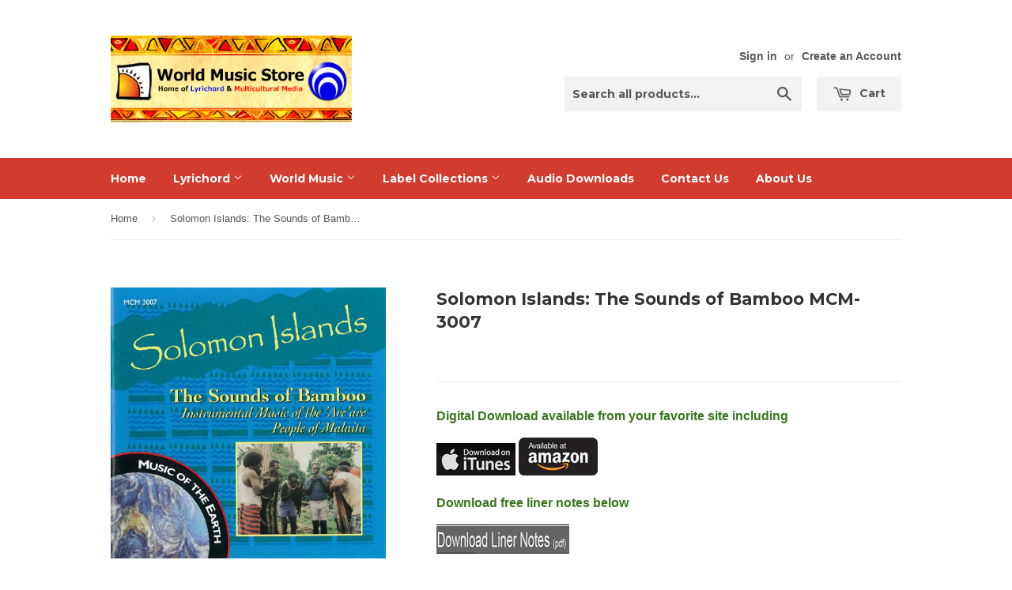

--- FILE ---
content_type: text/html; charset=utf-8
request_url: https://www.lyrichord.com/products/mcm-3007
body_size: 16739
content:
<!doctype html>
<!--[if lt IE 7]><html class="no-js lt-ie9 lt-ie8 lt-ie7" lang="en"> <![endif]-->
<!--[if IE 7]><html class="no-js lt-ie9 lt-ie8" lang="en"> <![endif]-->
<!--[if IE 8]><html class="no-js lt-ie9" lang="en"> <![endif]-->
<!--[if IE 9 ]><html class="ie9 no-js"> <![endif]-->
<!--[if (gt IE 9)|!(IE)]><!--> <html class="no-touch no-js"> <!--<![endif]-->
<head>

  <!-- Basic page needs ================================================== -->
  <meta charset="utf-8">
  <meta http-equiv="X-UA-Compatible" content="IE=edge,chrome=1">

  

  <!-- Title and description ================================================== -->
  

<meta name="author" content="World Music Store">
<meta property="og:url" content="https://www.worldmusicstore.com/products/mcm-3007">
<meta property="og:site_name" content="World Music Store">


<title>
Solomon Islands: The Sounds of Bamboo MCM-3007 &ndash; World Music Store
</title>
<meta name="description" content="Digital Download available from your favorite site including    Download free liner notes below From the island of Malaita, in the eastern part of the Solomon Islands, the &#39;Are&#39; people present a core of their musical arts through 37 performances from panpipe ensembles, solo and duet stamping tubes, wooden slit drum ens" />
  <meta property="og:type" content="product">
  <meta property="og:title" content="Solomon Islands: The Sounds of Bamboo MCM-3007">
  
  <meta property="og:image" content="http://www.lyrichord.com/cdn/shop/products/MCM-3007_grande.jpg?v=1535495871">
  <meta property="og:image:secure_url" content="https://www.lyrichord.com/cdn/shop/products/MCM-3007_grande.jpg?v=1535495871">
  
  <meta property="og:price:amount" content="14.99">
  <meta property="og:price:currency" content="USD">


  <meta property="og:description" content="Digital Download available from your favorite site including    Download free liner notes below From the island of Malaita, in the eastern part of the Solomon Islands, the &#39;Are&#39; people present a core of their musical arts through 37 performances from panpipe ensembles, solo and duet stamping tubes, wooden slit drum ens">





 



  <meta name="twitter:card" content="product">
  <meta name="twitter:title" content="Solomon Islands: The Sounds of Bamboo MCM-3007">
  <meta name="twitter:description" content="Digital Download available from your favorite site including


  
Download free liner notes below



From the island of Malaita, in the eastern part of the Solomon Islands, the &#39;Are&#39; people present a core of their musical arts through 37 performances from panpipe ensembles, solo and duet stamping tubes, wooden slit drum ensembles, and six vocal compositions. This recording was made as part of the MABO Project, dedicated to documenting the traditional arts, music, and oral cultures of each region within the islands. 37 tracks. 70 minutes. Fieldwork by the MABO Project.
**** - j.poet, Pulse!
Listen to Samples
Music to Raise the House
The Frogs of Darana
Sound of the River Piece
Tree Roots Piece
Lullaby">
  <meta name="twitter:image" content="https://www.lyrichord.com/cdn/shop/products/MCM-3007_medium.jpg?v=1535495871">
  <meta name="twitter:image:width" content="240">
  <meta name="twitter:image:height" content="240">
  <meta name="twitter:label1" content="Price">
  <meta name="twitter:data1" content="$14.99 USD">
  
  <meta name="twitter:label2" content="Brand">
  <meta name="twitter:data2" content="Multicultural Media">
  



<!--Search Engine Verification-->
<meta name="bing_code"/>
<meta name="google_code"/>
<!--Search Engine Verification Ends-->

<!--JSON-LD data generated by SEO Doctor-->






<script type="application/ld+json">
    {
        "@context": "http://schema.org/",
        "@type": "Product",
        "url": "https://www.worldmusicstore.com/products/mcm-3007",
        "name": "Solomon Islands: The Sounds of Bamboo MCM-3007",
        "image": "//www.lyrichord.com/cdn/shop/products/MCM-3007.jpg?v=1535495871",
        "description": "<p><a href="https://itunes.apple.com/us/album/solomon-islands-sounds-bamboo/id79156487" target="_blank" title="Download this title from iTunes now!" rel="noopener noreferrer"></a><span style="color: #38761d;"><strong>Digital Download available from your favorite site including</strong></span></p>
<div>
<div>
<p><a href="https://itunes.apple.com/album/id49312343" target="_blank" title="Download this title from iTunes" rel="noopener noreferrer"></a><a href="https://itunes.apple.com/us/album/solomon-islands-sounds-bamboo/id79156487" target="_blank" title="Download this title from iTunes" rel="noopener noreferrer"><img alt="" src="https://cdn.shopify.com/s/files/1/0252/7921/files/itunes-logo_small.png?537423591910324445"></a> <a href="https://www.amazon.com/Solomon-Islands-Sound-Bamboo/dp/B000S52SR0/" target="_blank" title="Download from Amazon.com" rel="noopener noreferrer"><img alt="" src="https://cdn.shopify.com/s/files/1/0252/7921/files/amazon-logo_black_small.png?18007875226966129530"></a> </p>
<p><span style="color: #38761d;"><strong>Download free liner notes below</strong></span></p>
<p><a href="http://www.tronsvt.com/mcm/pdfs/MCM3007-SolomonIslands.pdf" target="_blank" title="Download liner notes for MCM-3007 Solomon Islands" rel="noopener noreferrer"><img src="https://cdn.shopify.com/s/files/1/0252/7921/files/download.liner.notes_large.jpg?5879311470850152467"></a></p>
</div>
</div>
<p>From the island of Malaita, in the eastern part of the Solomon Islands, the 'Are' people present a core of their musical arts through 37 performances from panpipe ensembles, solo and duet stamping tubes, wooden slit drum ensembles, and six vocal compositions. This recording was made as part of the MABO Project, dedicated to documenting the traditional arts, music, and oral cultures of each region within the islands. 37 tracks. 70 minutes. Fieldwork by the MABO Project.</p>
<p>**** - j.poet, Pulse!</p>
<p>Listen to Samples</p>
<p><a href="http://www.tronsvt.com/mcm/sounds/3007/3007-01.mp3" target="_blank" rel="noopener noreferrer">Music to Raise the House</a></p>
<p><a href="http://www.tronsvt.com/mcm/sounds/3007/3007-09.mp3" target="_blank" rel="noopener noreferrer">The Frogs of Darana</a></p>
<p><a href="http://www.tronsvt.com/mcm/sounds/3007/3007-19.mp3" target="_blank" rel="noopener noreferrer">Sound of the River Piece</a></p>
<p><a href="http://www.tronsvt.com/mcm/sounds/3007/3007-24.mp3" target="_blank" rel="noopener noreferrer">Tree Roots Piece</a></p>
<p><a href="http://www.tronsvt.com/mcm/sounds/3007/3007-36.mp3" target="_blank" rel="noopener noreferrer">Lullaby</a></p>",
        
        "brand": {
            "name": "Multicultural Media"
        },
        "offers": [
            {
                "@type": "Offer",
                "priceCurrency": "USD",
                "price": "14.99",
                "availability": "http://schema.org/InStock",
                "sku": "MCM-3007",
                
                "url": "https://www.worldmusicstore.com/products/mcm-3007?variant=26993176967",
                "seller": {
                "@type": "Organization",
                "name": "World Music Store"
                }
            } 
        ]
    }
</script>

										<title>
  Solomon Islands: The Sounds of Bamboo MCM-3007 &ndash; World Music Store
  </title>

  
  <meta name="description" content="Digital Download available from your favorite site including    Download free liner notes below From the island of Malaita, in the eastern part of the Solomon Islands, the &#39;Are&#39; people present a core of their musical arts through 37 performances from panpipe ensembles, solo and duet stamping tubes, wooden slit drum ens">
  

  <!-- Product meta ================================================== -->
  
  <meta property="og:type" content="product">
  <meta property="og:title" content="Solomon Islands: The Sounds of Bamboo MCM-3007">
  <meta property="og:url" content="https://www.worldmusicstore.com/products/mcm-3007">
  
  <meta property="og:image" content="http://www.lyrichord.com/cdn/shop/products/MCM-3007_grande.jpg?v=1535495871">
  <meta property="og:image:secure_url" content="https://www.lyrichord.com/cdn/shop/products/MCM-3007_grande.jpg?v=1535495871">
  
  <meta property="og:price:amount" content="14.99">
  <meta property="og:price:currency" content="USD">


  <meta property="og:description" content="Digital Download available from your favorite site including    Download free liner notes below From the island of Malaita, in the eastern part of the Solomon Islands, the &#39;Are&#39; people present a core of their musical arts through 37 performances from panpipe ensembles, solo and duet stamping tubes, wooden slit drum ens">

  <meta property="og:site_name" content="World Music Store">

  


<meta name="twitter:card" content="summary">



  <meta name="twitter:card" content="product">
  <meta name="twitter:title" content="Solomon Islands: The Sounds of Bamboo MCM-3007">
  <meta name="twitter:description" content="Digital Download available from your favorite site including


  
Download free liner notes below



From the island of Malaita, in the eastern part of the Solomon Islands, the &#39;Are&#39; people present a core of their musical arts through 37 performances from panpipe ensembles, solo and duet stamping tubes, wooden slit drum ensembles, and six vocal compositions. This recording was made as part of the MABO Project, dedicated to documenting the traditional arts, music, and oral cultures of each region within the islands. 37 tracks. 70 minutes. Fieldwork by the MABO Project.
**** - j.poet, Pulse!
Listen to Samples
Music to Raise the House
The Frogs of Darana
Sound of the River Piece
Tree Roots Piece
Lullaby">
  <meta name="twitter:image" content="https://www.lyrichord.com/cdn/shop/products/MCM-3007_medium.jpg?v=1535495871">
  <meta name="twitter:image:width" content="240">
  <meta name="twitter:image:height" content="240">



  <!-- Helpers ================================================== -->
  <link rel="canonical" href="https://www.worldmusicstore.com/products/mcm-3007">
  <meta name="viewport" content="width=device-width,initial-scale=1">

  
  <!-- Ajaxify Cart Plugin ================================================== -->
  <link href="//www.lyrichord.com/cdn/shop/t/31/assets/ajaxify.scss.css?v=140649924464081616531459369227" rel="stylesheet" type="text/css" media="all" />
  

  <!-- CSS ================================================== -->
  <link href="//www.lyrichord.com/cdn/shop/t/31/assets/timber.scss.css?v=70995768265952930111674755854" rel="stylesheet" type="text/css" media="all" />
  

  
    
    
    <link href="//fonts.googleapis.com/css?family=Montserrat:700" rel="stylesheet" type="text/css" media="all" />
  


  



  <!-- Header hook for plugins ================================================== -->
  <script>window.performance && window.performance.mark && window.performance.mark('shopify.content_for_header.start');</script><meta id="shopify-digital-wallet" name="shopify-digital-wallet" content="/2527921/digital_wallets/dialog">
<meta name="shopify-checkout-api-token" content="808953e52a623fc28261d3d3ee22038c">
<meta id="in-context-paypal-metadata" data-shop-id="2527921" data-venmo-supported="false" data-environment="production" data-locale="en_US" data-paypal-v4="true" data-currency="USD">
<link rel="alternate" type="application/json+oembed" href="https://www.worldmusicstore.com/products/mcm-3007.oembed">
<script async="async" src="/checkouts/internal/preloads.js?locale=en-US"></script>
<link rel="preconnect" href="https://shop.app" crossorigin="anonymous">
<script async="async" src="https://shop.app/checkouts/internal/preloads.js?locale=en-US&shop_id=2527921" crossorigin="anonymous"></script>
<script id="shopify-features" type="application/json">{"accessToken":"808953e52a623fc28261d3d3ee22038c","betas":["rich-media-storefront-analytics"],"domain":"www.lyrichord.com","predictiveSearch":true,"shopId":2527921,"locale":"en"}</script>
<script>var Shopify = Shopify || {};
Shopify.shop = "multicultural-media.myshopify.com";
Shopify.locale = "en";
Shopify.currency = {"active":"USD","rate":"1.0"};
Shopify.country = "US";
Shopify.theme = {"name":"Supply - update","id":109842375,"schema_name":null,"schema_version":null,"theme_store_id":null,"role":"main"};
Shopify.theme.handle = "null";
Shopify.theme.style = {"id":null,"handle":null};
Shopify.cdnHost = "www.lyrichord.com/cdn";
Shopify.routes = Shopify.routes || {};
Shopify.routes.root = "/";</script>
<script type="module">!function(o){(o.Shopify=o.Shopify||{}).modules=!0}(window);</script>
<script>!function(o){function n(){var o=[];function n(){o.push(Array.prototype.slice.apply(arguments))}return n.q=o,n}var t=o.Shopify=o.Shopify||{};t.loadFeatures=n(),t.autoloadFeatures=n()}(window);</script>
<script>
  window.ShopifyPay = window.ShopifyPay || {};
  window.ShopifyPay.apiHost = "shop.app\/pay";
  window.ShopifyPay.redirectState = null;
</script>
<script id="shop-js-analytics" type="application/json">{"pageType":"product"}</script>
<script defer="defer" async type="module" src="//www.lyrichord.com/cdn/shopifycloud/shop-js/modules/v2/client.init-shop-cart-sync_BN7fPSNr.en.esm.js"></script>
<script defer="defer" async type="module" src="//www.lyrichord.com/cdn/shopifycloud/shop-js/modules/v2/chunk.common_Cbph3Kss.esm.js"></script>
<script defer="defer" async type="module" src="//www.lyrichord.com/cdn/shopifycloud/shop-js/modules/v2/chunk.modal_DKumMAJ1.esm.js"></script>
<script type="module">
  await import("//www.lyrichord.com/cdn/shopifycloud/shop-js/modules/v2/client.init-shop-cart-sync_BN7fPSNr.en.esm.js");
await import("//www.lyrichord.com/cdn/shopifycloud/shop-js/modules/v2/chunk.common_Cbph3Kss.esm.js");
await import("//www.lyrichord.com/cdn/shopifycloud/shop-js/modules/v2/chunk.modal_DKumMAJ1.esm.js");

  window.Shopify.SignInWithShop?.initShopCartSync?.({"fedCMEnabled":true,"windoidEnabled":true});

</script>
<script>
  window.Shopify = window.Shopify || {};
  if (!window.Shopify.featureAssets) window.Shopify.featureAssets = {};
  window.Shopify.featureAssets['shop-js'] = {"shop-cart-sync":["modules/v2/client.shop-cart-sync_CJVUk8Jm.en.esm.js","modules/v2/chunk.common_Cbph3Kss.esm.js","modules/v2/chunk.modal_DKumMAJ1.esm.js"],"init-fed-cm":["modules/v2/client.init-fed-cm_7Fvt41F4.en.esm.js","modules/v2/chunk.common_Cbph3Kss.esm.js","modules/v2/chunk.modal_DKumMAJ1.esm.js"],"init-shop-email-lookup-coordinator":["modules/v2/client.init-shop-email-lookup-coordinator_Cc088_bR.en.esm.js","modules/v2/chunk.common_Cbph3Kss.esm.js","modules/v2/chunk.modal_DKumMAJ1.esm.js"],"init-windoid":["modules/v2/client.init-windoid_hPopwJRj.en.esm.js","modules/v2/chunk.common_Cbph3Kss.esm.js","modules/v2/chunk.modal_DKumMAJ1.esm.js"],"shop-button":["modules/v2/client.shop-button_B0jaPSNF.en.esm.js","modules/v2/chunk.common_Cbph3Kss.esm.js","modules/v2/chunk.modal_DKumMAJ1.esm.js"],"shop-cash-offers":["modules/v2/client.shop-cash-offers_DPIskqss.en.esm.js","modules/v2/chunk.common_Cbph3Kss.esm.js","modules/v2/chunk.modal_DKumMAJ1.esm.js"],"shop-toast-manager":["modules/v2/client.shop-toast-manager_CK7RT69O.en.esm.js","modules/v2/chunk.common_Cbph3Kss.esm.js","modules/v2/chunk.modal_DKumMAJ1.esm.js"],"init-shop-cart-sync":["modules/v2/client.init-shop-cart-sync_BN7fPSNr.en.esm.js","modules/v2/chunk.common_Cbph3Kss.esm.js","modules/v2/chunk.modal_DKumMAJ1.esm.js"],"init-customer-accounts-sign-up":["modules/v2/client.init-customer-accounts-sign-up_CfPf4CXf.en.esm.js","modules/v2/client.shop-login-button_DeIztwXF.en.esm.js","modules/v2/chunk.common_Cbph3Kss.esm.js","modules/v2/chunk.modal_DKumMAJ1.esm.js"],"pay-button":["modules/v2/client.pay-button_CgIwFSYN.en.esm.js","modules/v2/chunk.common_Cbph3Kss.esm.js","modules/v2/chunk.modal_DKumMAJ1.esm.js"],"init-customer-accounts":["modules/v2/client.init-customer-accounts_DQ3x16JI.en.esm.js","modules/v2/client.shop-login-button_DeIztwXF.en.esm.js","modules/v2/chunk.common_Cbph3Kss.esm.js","modules/v2/chunk.modal_DKumMAJ1.esm.js"],"avatar":["modules/v2/client.avatar_BTnouDA3.en.esm.js"],"init-shop-for-new-customer-accounts":["modules/v2/client.init-shop-for-new-customer-accounts_CsZy_esa.en.esm.js","modules/v2/client.shop-login-button_DeIztwXF.en.esm.js","modules/v2/chunk.common_Cbph3Kss.esm.js","modules/v2/chunk.modal_DKumMAJ1.esm.js"],"shop-follow-button":["modules/v2/client.shop-follow-button_BRMJjgGd.en.esm.js","modules/v2/chunk.common_Cbph3Kss.esm.js","modules/v2/chunk.modal_DKumMAJ1.esm.js"],"checkout-modal":["modules/v2/client.checkout-modal_B9Drz_yf.en.esm.js","modules/v2/chunk.common_Cbph3Kss.esm.js","modules/v2/chunk.modal_DKumMAJ1.esm.js"],"shop-login-button":["modules/v2/client.shop-login-button_DeIztwXF.en.esm.js","modules/v2/chunk.common_Cbph3Kss.esm.js","modules/v2/chunk.modal_DKumMAJ1.esm.js"],"lead-capture":["modules/v2/client.lead-capture_DXYzFM3R.en.esm.js","modules/v2/chunk.common_Cbph3Kss.esm.js","modules/v2/chunk.modal_DKumMAJ1.esm.js"],"shop-login":["modules/v2/client.shop-login_CA5pJqmO.en.esm.js","modules/v2/chunk.common_Cbph3Kss.esm.js","modules/v2/chunk.modal_DKumMAJ1.esm.js"],"payment-terms":["modules/v2/client.payment-terms_BxzfvcZJ.en.esm.js","modules/v2/chunk.common_Cbph3Kss.esm.js","modules/v2/chunk.modal_DKumMAJ1.esm.js"]};
</script>
<script id="__st">var __st={"a":2527921,"offset":-18000,"reqid":"b5973f25-b38d-4cc8-a940-c89888841906-1769903899","pageurl":"www.lyrichord.com\/products\/mcm-3007","u":"e70625f9fbaa","p":"product","rtyp":"product","rid":1530331777};</script>
<script>window.ShopifyPaypalV4VisibilityTracking = true;</script>
<script id="captcha-bootstrap">!function(){'use strict';const t='contact',e='account',n='new_comment',o=[[t,t],['blogs',n],['comments',n],[t,'customer']],c=[[e,'customer_login'],[e,'guest_login'],[e,'recover_customer_password'],[e,'create_customer']],r=t=>t.map((([t,e])=>`form[action*='/${t}']:not([data-nocaptcha='true']) input[name='form_type'][value='${e}']`)).join(','),a=t=>()=>t?[...document.querySelectorAll(t)].map((t=>t.form)):[];function s(){const t=[...o],e=r(t);return a(e)}const i='password',u='form_key',d=['recaptcha-v3-token','g-recaptcha-response','h-captcha-response',i],f=()=>{try{return window.sessionStorage}catch{return}},m='__shopify_v',_=t=>t.elements[u];function p(t,e,n=!1){try{const o=window.sessionStorage,c=JSON.parse(o.getItem(e)),{data:r}=function(t){const{data:e,action:n}=t;return t[m]||n?{data:e,action:n}:{data:t,action:n}}(c);for(const[e,n]of Object.entries(r))t.elements[e]&&(t.elements[e].value=n);n&&o.removeItem(e)}catch(o){console.error('form repopulation failed',{error:o})}}const l='form_type',E='cptcha';function T(t){t.dataset[E]=!0}const w=window,h=w.document,L='Shopify',v='ce_forms',y='captcha';let A=!1;((t,e)=>{const n=(g='f06e6c50-85a8-45c8-87d0-21a2b65856fe',I='https://cdn.shopify.com/shopifycloud/storefront-forms-hcaptcha/ce_storefront_forms_captcha_hcaptcha.v1.5.2.iife.js',D={infoText:'Protected by hCaptcha',privacyText:'Privacy',termsText:'Terms'},(t,e,n)=>{const o=w[L][v],c=o.bindForm;if(c)return c(t,g,e,D).then(n);var r;o.q.push([[t,g,e,D],n]),r=I,A||(h.body.append(Object.assign(h.createElement('script'),{id:'captcha-provider',async:!0,src:r})),A=!0)});var g,I,D;w[L]=w[L]||{},w[L][v]=w[L][v]||{},w[L][v].q=[],w[L][y]=w[L][y]||{},w[L][y].protect=function(t,e){n(t,void 0,e),T(t)},Object.freeze(w[L][y]),function(t,e,n,w,h,L){const[v,y,A,g]=function(t,e,n){const i=e?o:[],u=t?c:[],d=[...i,...u],f=r(d),m=r(i),_=r(d.filter((([t,e])=>n.includes(e))));return[a(f),a(m),a(_),s()]}(w,h,L),I=t=>{const e=t.target;return e instanceof HTMLFormElement?e:e&&e.form},D=t=>v().includes(t);t.addEventListener('submit',(t=>{const e=I(t);if(!e)return;const n=D(e)&&!e.dataset.hcaptchaBound&&!e.dataset.recaptchaBound,o=_(e),c=g().includes(e)&&(!o||!o.value);(n||c)&&t.preventDefault(),c&&!n&&(function(t){try{if(!f())return;!function(t){const e=f();if(!e)return;const n=_(t);if(!n)return;const o=n.value;o&&e.removeItem(o)}(t);const e=Array.from(Array(32),(()=>Math.random().toString(36)[2])).join('');!function(t,e){_(t)||t.append(Object.assign(document.createElement('input'),{type:'hidden',name:u})),t.elements[u].value=e}(t,e),function(t,e){const n=f();if(!n)return;const o=[...t.querySelectorAll(`input[type='${i}']`)].map((({name:t})=>t)),c=[...d,...o],r={};for(const[a,s]of new FormData(t).entries())c.includes(a)||(r[a]=s);n.setItem(e,JSON.stringify({[m]:1,action:t.action,data:r}))}(t,e)}catch(e){console.error('failed to persist form',e)}}(e),e.submit())}));const S=(t,e)=>{t&&!t.dataset[E]&&(n(t,e.some((e=>e===t))),T(t))};for(const o of['focusin','change'])t.addEventListener(o,(t=>{const e=I(t);D(e)&&S(e,y())}));const B=e.get('form_key'),M=e.get(l),P=B&&M;t.addEventListener('DOMContentLoaded',(()=>{const t=y();if(P)for(const e of t)e.elements[l].value===M&&p(e,B);[...new Set([...A(),...v().filter((t=>'true'===t.dataset.shopifyCaptcha))])].forEach((e=>S(e,t)))}))}(h,new URLSearchParams(w.location.search),n,t,e,['guest_login'])})(!0,!0)}();</script>
<script integrity="sha256-4kQ18oKyAcykRKYeNunJcIwy7WH5gtpwJnB7kiuLZ1E=" data-source-attribution="shopify.loadfeatures" defer="defer" src="//www.lyrichord.com/cdn/shopifycloud/storefront/assets/storefront/load_feature-a0a9edcb.js" crossorigin="anonymous"></script>
<script crossorigin="anonymous" defer="defer" src="//www.lyrichord.com/cdn/shopifycloud/storefront/assets/shopify_pay/storefront-65b4c6d7.js?v=20250812"></script>
<script data-source-attribution="shopify.dynamic_checkout.dynamic.init">var Shopify=Shopify||{};Shopify.PaymentButton=Shopify.PaymentButton||{isStorefrontPortableWallets:!0,init:function(){window.Shopify.PaymentButton.init=function(){};var t=document.createElement("script");t.src="https://www.lyrichord.com/cdn/shopifycloud/portable-wallets/latest/portable-wallets.en.js",t.type="module",document.head.appendChild(t)}};
</script>
<script data-source-attribution="shopify.dynamic_checkout.buyer_consent">
  function portableWalletsHideBuyerConsent(e){var t=document.getElementById("shopify-buyer-consent"),n=document.getElementById("shopify-subscription-policy-button");t&&n&&(t.classList.add("hidden"),t.setAttribute("aria-hidden","true"),n.removeEventListener("click",e))}function portableWalletsShowBuyerConsent(e){var t=document.getElementById("shopify-buyer-consent"),n=document.getElementById("shopify-subscription-policy-button");t&&n&&(t.classList.remove("hidden"),t.removeAttribute("aria-hidden"),n.addEventListener("click",e))}window.Shopify?.PaymentButton&&(window.Shopify.PaymentButton.hideBuyerConsent=portableWalletsHideBuyerConsent,window.Shopify.PaymentButton.showBuyerConsent=portableWalletsShowBuyerConsent);
</script>
<script data-source-attribution="shopify.dynamic_checkout.cart.bootstrap">document.addEventListener("DOMContentLoaded",(function(){function t(){return document.querySelector("shopify-accelerated-checkout-cart, shopify-accelerated-checkout")}if(t())Shopify.PaymentButton.init();else{new MutationObserver((function(e,n){t()&&(Shopify.PaymentButton.init(),n.disconnect())})).observe(document.body,{childList:!0,subtree:!0})}}));
</script>
<link id="shopify-accelerated-checkout-styles" rel="stylesheet" media="screen" href="https://www.lyrichord.com/cdn/shopifycloud/portable-wallets/latest/accelerated-checkout-backwards-compat.css" crossorigin="anonymous">
<style id="shopify-accelerated-checkout-cart">
        #shopify-buyer-consent {
  margin-top: 1em;
  display: inline-block;
  width: 100%;
}

#shopify-buyer-consent.hidden {
  display: none;
}

#shopify-subscription-policy-button {
  background: none;
  border: none;
  padding: 0;
  text-decoration: underline;
  font-size: inherit;
  cursor: pointer;
}

#shopify-subscription-policy-button::before {
  box-shadow: none;
}

      </style>

<script>window.performance && window.performance.mark && window.performance.mark('shopify.content_for_header.end');</script>

  

<!--[if lt IE 9]>
<script src="//cdnjs.cloudflare.com/ajax/libs/html5shiv/3.7.2/html5shiv.min.js" type="text/javascript"></script>
<script src="//www.lyrichord.com/cdn/shop/t/31/assets/respond.min.js?v=52248677837542619231459369225" type="text/javascript"></script>
<link href="//www.lyrichord.com/cdn/shop/t/31/assets/respond-proxy.html" id="respond-proxy" rel="respond-proxy" />
<link href="//www.worldmusicstore.com/search?q=fa21a64a242dcc45124745ec0a1d9f62" id="respond-redirect" rel="respond-redirect" />
<script src="//www.worldmusicstore.com/search?q=fa21a64a242dcc45124745ec0a1d9f62" type="text/javascript"></script>
<![endif]-->
<!--[if (lte IE 9) ]><script src="//www.lyrichord.com/cdn/shop/t/31/assets/match-media.min.js?v=159635276924582161481459369224" type="text/javascript"></script><![endif]-->


  
  

  <script src="//ajax.googleapis.com/ajax/libs/jquery/1.11.0/jquery.min.js" type="text/javascript"></script>
  <script src="//www.lyrichord.com/cdn/shop/t/31/assets/modernizr.min.js?v=26620055551102246001459369224" type="text/javascript"></script>

<link href="https://monorail-edge.shopifysvc.com" rel="dns-prefetch">
<script>(function(){if ("sendBeacon" in navigator && "performance" in window) {try {var session_token_from_headers = performance.getEntriesByType('navigation')[0].serverTiming.find(x => x.name == '_s').description;} catch {var session_token_from_headers = undefined;}var session_cookie_matches = document.cookie.match(/_shopify_s=([^;]*)/);var session_token_from_cookie = session_cookie_matches && session_cookie_matches.length === 2 ? session_cookie_matches[1] : "";var session_token = session_token_from_headers || session_token_from_cookie || "";function handle_abandonment_event(e) {var entries = performance.getEntries().filter(function(entry) {return /monorail-edge.shopifysvc.com/.test(entry.name);});if (!window.abandonment_tracked && entries.length === 0) {window.abandonment_tracked = true;var currentMs = Date.now();var navigation_start = performance.timing.navigationStart;var payload = {shop_id: 2527921,url: window.location.href,navigation_start,duration: currentMs - navigation_start,session_token,page_type: "product"};window.navigator.sendBeacon("https://monorail-edge.shopifysvc.com/v1/produce", JSON.stringify({schema_id: "online_store_buyer_site_abandonment/1.1",payload: payload,metadata: {event_created_at_ms: currentMs,event_sent_at_ms: currentMs}}));}}window.addEventListener('pagehide', handle_abandonment_event);}}());</script>
<script id="web-pixels-manager-setup">(function e(e,d,r,n,o){if(void 0===o&&(o={}),!Boolean(null===(a=null===(i=window.Shopify)||void 0===i?void 0:i.analytics)||void 0===a?void 0:a.replayQueue)){var i,a;window.Shopify=window.Shopify||{};var t=window.Shopify;t.analytics=t.analytics||{};var s=t.analytics;s.replayQueue=[],s.publish=function(e,d,r){return s.replayQueue.push([e,d,r]),!0};try{self.performance.mark("wpm:start")}catch(e){}var l=function(){var e={modern:/Edge?\/(1{2}[4-9]|1[2-9]\d|[2-9]\d{2}|\d{4,})\.\d+(\.\d+|)|Firefox\/(1{2}[4-9]|1[2-9]\d|[2-9]\d{2}|\d{4,})\.\d+(\.\d+|)|Chrom(ium|e)\/(9{2}|\d{3,})\.\d+(\.\d+|)|(Maci|X1{2}).+ Version\/(15\.\d+|(1[6-9]|[2-9]\d|\d{3,})\.\d+)([,.]\d+|)( \(\w+\)|)( Mobile\/\w+|) Safari\/|Chrome.+OPR\/(9{2}|\d{3,})\.\d+\.\d+|(CPU[ +]OS|iPhone[ +]OS|CPU[ +]iPhone|CPU IPhone OS|CPU iPad OS)[ +]+(15[._]\d+|(1[6-9]|[2-9]\d|\d{3,})[._]\d+)([._]\d+|)|Android:?[ /-](13[3-9]|1[4-9]\d|[2-9]\d{2}|\d{4,})(\.\d+|)(\.\d+|)|Android.+Firefox\/(13[5-9]|1[4-9]\d|[2-9]\d{2}|\d{4,})\.\d+(\.\d+|)|Android.+Chrom(ium|e)\/(13[3-9]|1[4-9]\d|[2-9]\d{2}|\d{4,})\.\d+(\.\d+|)|SamsungBrowser\/([2-9]\d|\d{3,})\.\d+/,legacy:/Edge?\/(1[6-9]|[2-9]\d|\d{3,})\.\d+(\.\d+|)|Firefox\/(5[4-9]|[6-9]\d|\d{3,})\.\d+(\.\d+|)|Chrom(ium|e)\/(5[1-9]|[6-9]\d|\d{3,})\.\d+(\.\d+|)([\d.]+$|.*Safari\/(?![\d.]+ Edge\/[\d.]+$))|(Maci|X1{2}).+ Version\/(10\.\d+|(1[1-9]|[2-9]\d|\d{3,})\.\d+)([,.]\d+|)( \(\w+\)|)( Mobile\/\w+|) Safari\/|Chrome.+OPR\/(3[89]|[4-9]\d|\d{3,})\.\d+\.\d+|(CPU[ +]OS|iPhone[ +]OS|CPU[ +]iPhone|CPU IPhone OS|CPU iPad OS)[ +]+(10[._]\d+|(1[1-9]|[2-9]\d|\d{3,})[._]\d+)([._]\d+|)|Android:?[ /-](13[3-9]|1[4-9]\d|[2-9]\d{2}|\d{4,})(\.\d+|)(\.\d+|)|Mobile Safari.+OPR\/([89]\d|\d{3,})\.\d+\.\d+|Android.+Firefox\/(13[5-9]|1[4-9]\d|[2-9]\d{2}|\d{4,})\.\d+(\.\d+|)|Android.+Chrom(ium|e)\/(13[3-9]|1[4-9]\d|[2-9]\d{2}|\d{4,})\.\d+(\.\d+|)|Android.+(UC? ?Browser|UCWEB|U3)[ /]?(15\.([5-9]|\d{2,})|(1[6-9]|[2-9]\d|\d{3,})\.\d+)\.\d+|SamsungBrowser\/(5\.\d+|([6-9]|\d{2,})\.\d+)|Android.+MQ{2}Browser\/(14(\.(9|\d{2,})|)|(1[5-9]|[2-9]\d|\d{3,})(\.\d+|))(\.\d+|)|K[Aa][Ii]OS\/(3\.\d+|([4-9]|\d{2,})\.\d+)(\.\d+|)/},d=e.modern,r=e.legacy,n=navigator.userAgent;return n.match(d)?"modern":n.match(r)?"legacy":"unknown"}(),u="modern"===l?"modern":"legacy",c=(null!=n?n:{modern:"",legacy:""})[u],f=function(e){return[e.baseUrl,"/wpm","/b",e.hashVersion,"modern"===e.buildTarget?"m":"l",".js"].join("")}({baseUrl:d,hashVersion:r,buildTarget:u}),m=function(e){var d=e.version,r=e.bundleTarget,n=e.surface,o=e.pageUrl,i=e.monorailEndpoint;return{emit:function(e){var a=e.status,t=e.errorMsg,s=(new Date).getTime(),l=JSON.stringify({metadata:{event_sent_at_ms:s},events:[{schema_id:"web_pixels_manager_load/3.1",payload:{version:d,bundle_target:r,page_url:o,status:a,surface:n,error_msg:t},metadata:{event_created_at_ms:s}}]});if(!i)return console&&console.warn&&console.warn("[Web Pixels Manager] No Monorail endpoint provided, skipping logging."),!1;try{return self.navigator.sendBeacon.bind(self.navigator)(i,l)}catch(e){}var u=new XMLHttpRequest;try{return u.open("POST",i,!0),u.setRequestHeader("Content-Type","text/plain"),u.send(l),!0}catch(e){return console&&console.warn&&console.warn("[Web Pixels Manager] Got an unhandled error while logging to Monorail."),!1}}}}({version:r,bundleTarget:l,surface:e.surface,pageUrl:self.location.href,monorailEndpoint:e.monorailEndpoint});try{o.browserTarget=l,function(e){var d=e.src,r=e.async,n=void 0===r||r,o=e.onload,i=e.onerror,a=e.sri,t=e.scriptDataAttributes,s=void 0===t?{}:t,l=document.createElement("script"),u=document.querySelector("head"),c=document.querySelector("body");if(l.async=n,l.src=d,a&&(l.integrity=a,l.crossOrigin="anonymous"),s)for(var f in s)if(Object.prototype.hasOwnProperty.call(s,f))try{l.dataset[f]=s[f]}catch(e){}if(o&&l.addEventListener("load",o),i&&l.addEventListener("error",i),u)u.appendChild(l);else{if(!c)throw new Error("Did not find a head or body element to append the script");c.appendChild(l)}}({src:f,async:!0,onload:function(){if(!function(){var e,d;return Boolean(null===(d=null===(e=window.Shopify)||void 0===e?void 0:e.analytics)||void 0===d?void 0:d.initialized)}()){var d=window.webPixelsManager.init(e)||void 0;if(d){var r=window.Shopify.analytics;r.replayQueue.forEach((function(e){var r=e[0],n=e[1],o=e[2];d.publishCustomEvent(r,n,o)})),r.replayQueue=[],r.publish=d.publishCustomEvent,r.visitor=d.visitor,r.initialized=!0}}},onerror:function(){return m.emit({status:"failed",errorMsg:"".concat(f," has failed to load")})},sri:function(e){var d=/^sha384-[A-Za-z0-9+/=]+$/;return"string"==typeof e&&d.test(e)}(c)?c:"",scriptDataAttributes:o}),m.emit({status:"loading"})}catch(e){m.emit({status:"failed",errorMsg:(null==e?void 0:e.message)||"Unknown error"})}}})({shopId: 2527921,storefrontBaseUrl: "https://www.worldmusicstore.com",extensionsBaseUrl: "https://extensions.shopifycdn.com/cdn/shopifycloud/web-pixels-manager",monorailEndpoint: "https://monorail-edge.shopifysvc.com/unstable/produce_batch",surface: "storefront-renderer",enabledBetaFlags: ["2dca8a86"],webPixelsConfigList: [{"id":"shopify-app-pixel","configuration":"{}","eventPayloadVersion":"v1","runtimeContext":"STRICT","scriptVersion":"0450","apiClientId":"shopify-pixel","type":"APP","privacyPurposes":["ANALYTICS","MARKETING"]},{"id":"shopify-custom-pixel","eventPayloadVersion":"v1","runtimeContext":"LAX","scriptVersion":"0450","apiClientId":"shopify-pixel","type":"CUSTOM","privacyPurposes":["ANALYTICS","MARKETING"]}],isMerchantRequest: false,initData: {"shop":{"name":"World Music Store","paymentSettings":{"currencyCode":"USD"},"myshopifyDomain":"multicultural-media.myshopify.com","countryCode":"US","storefrontUrl":"https:\/\/www.worldmusicstore.com"},"customer":null,"cart":null,"checkout":null,"productVariants":[{"price":{"amount":14.99,"currencyCode":"USD"},"product":{"title":"Solomon Islands: The Sounds of Bamboo MCM-3007","vendor":"Multicultural Media","id":"1530331777","untranslatedTitle":"Solomon Islands: The Sounds of Bamboo MCM-3007","url":"\/products\/mcm-3007","type":"Oceania"},"id":"26993176967","image":{"src":"\/\/www.lyrichord.com\/cdn\/shop\/products\/MCM-3007.jpg?v=1535495871"},"sku":"MCM-3007","title":"Default Title","untranslatedTitle":"Default Title"}],"purchasingCompany":null},},"https://www.lyrichord.com/cdn","1d2a099fw23dfb22ep557258f5m7a2edbae",{"modern":"","legacy":""},{"shopId":"2527921","storefrontBaseUrl":"https:\/\/www.worldmusicstore.com","extensionBaseUrl":"https:\/\/extensions.shopifycdn.com\/cdn\/shopifycloud\/web-pixels-manager","surface":"storefront-renderer","enabledBetaFlags":"[\"2dca8a86\"]","isMerchantRequest":"false","hashVersion":"1d2a099fw23dfb22ep557258f5m7a2edbae","publish":"custom","events":"[[\"page_viewed\",{}],[\"product_viewed\",{\"productVariant\":{\"price\":{\"amount\":14.99,\"currencyCode\":\"USD\"},\"product\":{\"title\":\"Solomon Islands: The Sounds of Bamboo MCM-3007\",\"vendor\":\"Multicultural Media\",\"id\":\"1530331777\",\"untranslatedTitle\":\"Solomon Islands: The Sounds of Bamboo MCM-3007\",\"url\":\"\/products\/mcm-3007\",\"type\":\"Oceania\"},\"id\":\"26993176967\",\"image\":{\"src\":\"\/\/www.lyrichord.com\/cdn\/shop\/products\/MCM-3007.jpg?v=1535495871\"},\"sku\":\"MCM-3007\",\"title\":\"Default Title\",\"untranslatedTitle\":\"Default Title\"}}]]"});</script><script>
  window.ShopifyAnalytics = window.ShopifyAnalytics || {};
  window.ShopifyAnalytics.meta = window.ShopifyAnalytics.meta || {};
  window.ShopifyAnalytics.meta.currency = 'USD';
  var meta = {"product":{"id":1530331777,"gid":"gid:\/\/shopify\/Product\/1530331777","vendor":"Multicultural Media","type":"Oceania","handle":"mcm-3007","variants":[{"id":26993176967,"price":1499,"name":"Solomon Islands: The Sounds of Bamboo MCM-3007","public_title":null,"sku":"MCM-3007"}],"remote":false},"page":{"pageType":"product","resourceType":"product","resourceId":1530331777,"requestId":"b5973f25-b38d-4cc8-a940-c89888841906-1769903899"}};
  for (var attr in meta) {
    window.ShopifyAnalytics.meta[attr] = meta[attr];
  }
</script>
<script class="analytics">
  (function () {
    var customDocumentWrite = function(content) {
      var jquery = null;

      if (window.jQuery) {
        jquery = window.jQuery;
      } else if (window.Checkout && window.Checkout.$) {
        jquery = window.Checkout.$;
      }

      if (jquery) {
        jquery('body').append(content);
      }
    };

    var hasLoggedConversion = function(token) {
      if (token) {
        return document.cookie.indexOf('loggedConversion=' + token) !== -1;
      }
      return false;
    }

    var setCookieIfConversion = function(token) {
      if (token) {
        var twoMonthsFromNow = new Date(Date.now());
        twoMonthsFromNow.setMonth(twoMonthsFromNow.getMonth() + 2);

        document.cookie = 'loggedConversion=' + token + '; expires=' + twoMonthsFromNow;
      }
    }

    var trekkie = window.ShopifyAnalytics.lib = window.trekkie = window.trekkie || [];
    if (trekkie.integrations) {
      return;
    }
    trekkie.methods = [
      'identify',
      'page',
      'ready',
      'track',
      'trackForm',
      'trackLink'
    ];
    trekkie.factory = function(method) {
      return function() {
        var args = Array.prototype.slice.call(arguments);
        args.unshift(method);
        trekkie.push(args);
        return trekkie;
      };
    };
    for (var i = 0; i < trekkie.methods.length; i++) {
      var key = trekkie.methods[i];
      trekkie[key] = trekkie.factory(key);
    }
    trekkie.load = function(config) {
      trekkie.config = config || {};
      trekkie.config.initialDocumentCookie = document.cookie;
      var first = document.getElementsByTagName('script')[0];
      var script = document.createElement('script');
      script.type = 'text/javascript';
      script.onerror = function(e) {
        var scriptFallback = document.createElement('script');
        scriptFallback.type = 'text/javascript';
        scriptFallback.onerror = function(error) {
                var Monorail = {
      produce: function produce(monorailDomain, schemaId, payload) {
        var currentMs = new Date().getTime();
        var event = {
          schema_id: schemaId,
          payload: payload,
          metadata: {
            event_created_at_ms: currentMs,
            event_sent_at_ms: currentMs
          }
        };
        return Monorail.sendRequest("https://" + monorailDomain + "/v1/produce", JSON.stringify(event));
      },
      sendRequest: function sendRequest(endpointUrl, payload) {
        // Try the sendBeacon API
        if (window && window.navigator && typeof window.navigator.sendBeacon === 'function' && typeof window.Blob === 'function' && !Monorail.isIos12()) {
          var blobData = new window.Blob([payload], {
            type: 'text/plain'
          });

          if (window.navigator.sendBeacon(endpointUrl, blobData)) {
            return true;
          } // sendBeacon was not successful

        } // XHR beacon

        var xhr = new XMLHttpRequest();

        try {
          xhr.open('POST', endpointUrl);
          xhr.setRequestHeader('Content-Type', 'text/plain');
          xhr.send(payload);
        } catch (e) {
          console.log(e);
        }

        return false;
      },
      isIos12: function isIos12() {
        return window.navigator.userAgent.lastIndexOf('iPhone; CPU iPhone OS 12_') !== -1 || window.navigator.userAgent.lastIndexOf('iPad; CPU OS 12_') !== -1;
      }
    };
    Monorail.produce('monorail-edge.shopifysvc.com',
      'trekkie_storefront_load_errors/1.1',
      {shop_id: 2527921,
      theme_id: 109842375,
      app_name: "storefront",
      context_url: window.location.href,
      source_url: "//www.lyrichord.com/cdn/s/trekkie.storefront.c59ea00e0474b293ae6629561379568a2d7c4bba.min.js"});

        };
        scriptFallback.async = true;
        scriptFallback.src = '//www.lyrichord.com/cdn/s/trekkie.storefront.c59ea00e0474b293ae6629561379568a2d7c4bba.min.js';
        first.parentNode.insertBefore(scriptFallback, first);
      };
      script.async = true;
      script.src = '//www.lyrichord.com/cdn/s/trekkie.storefront.c59ea00e0474b293ae6629561379568a2d7c4bba.min.js';
      first.parentNode.insertBefore(script, first);
    };
    trekkie.load(
      {"Trekkie":{"appName":"storefront","development":false,"defaultAttributes":{"shopId":2527921,"isMerchantRequest":null,"themeId":109842375,"themeCityHash":"13457215772563541063","contentLanguage":"en","currency":"USD","eventMetadataId":"be881ba9-4c92-4467-ad14-58631773ce74"},"isServerSideCookieWritingEnabled":true,"monorailRegion":"shop_domain","enabledBetaFlags":["65f19447","b5387b81"]},"Session Attribution":{},"S2S":{"facebookCapiEnabled":false,"source":"trekkie-storefront-renderer","apiClientId":580111}}
    );

    var loaded = false;
    trekkie.ready(function() {
      if (loaded) return;
      loaded = true;

      window.ShopifyAnalytics.lib = window.trekkie;

      var originalDocumentWrite = document.write;
      document.write = customDocumentWrite;
      try { window.ShopifyAnalytics.merchantGoogleAnalytics.call(this); } catch(error) {};
      document.write = originalDocumentWrite;

      window.ShopifyAnalytics.lib.page(null,{"pageType":"product","resourceType":"product","resourceId":1530331777,"requestId":"b5973f25-b38d-4cc8-a940-c89888841906-1769903899","shopifyEmitted":true});

      var match = window.location.pathname.match(/checkouts\/(.+)\/(thank_you|post_purchase)/)
      var token = match? match[1]: undefined;
      if (!hasLoggedConversion(token)) {
        setCookieIfConversion(token);
        window.ShopifyAnalytics.lib.track("Viewed Product",{"currency":"USD","variantId":26993176967,"productId":1530331777,"productGid":"gid:\/\/shopify\/Product\/1530331777","name":"Solomon Islands: The Sounds of Bamboo MCM-3007","price":"14.99","sku":"MCM-3007","brand":"Multicultural Media","variant":null,"category":"Oceania","nonInteraction":true,"remote":false},undefined,undefined,{"shopifyEmitted":true});
      window.ShopifyAnalytics.lib.track("monorail:\/\/trekkie_storefront_viewed_product\/1.1",{"currency":"USD","variantId":26993176967,"productId":1530331777,"productGid":"gid:\/\/shopify\/Product\/1530331777","name":"Solomon Islands: The Sounds of Bamboo MCM-3007","price":"14.99","sku":"MCM-3007","brand":"Multicultural Media","variant":null,"category":"Oceania","nonInteraction":true,"remote":false,"referer":"https:\/\/www.lyrichord.com\/products\/mcm-3007"});
      }
    });


        var eventsListenerScript = document.createElement('script');
        eventsListenerScript.async = true;
        eventsListenerScript.src = "//www.lyrichord.com/cdn/shopifycloud/storefront/assets/shop_events_listener-3da45d37.js";
        document.getElementsByTagName('head')[0].appendChild(eventsListenerScript);

})();</script>
<script
  defer
  src="https://www.lyrichord.com/cdn/shopifycloud/perf-kit/shopify-perf-kit-3.1.0.min.js"
  data-application="storefront-renderer"
  data-shop-id="2527921"
  data-render-region="gcp-us-central1"
  data-page-type="product"
  data-theme-instance-id="109842375"
  data-theme-name=""
  data-theme-version=""
  data-monorail-region="shop_domain"
  data-resource-timing-sampling-rate="10"
  data-shs="true"
  data-shs-beacon="true"
  data-shs-export-with-fetch="true"
  data-shs-logs-sample-rate="1"
  data-shs-beacon-endpoint="https://www.lyrichord.com/api/collect"
></script>
</head>

<body id="solomon-islands-the-sounds-of-bamboo-mcm-3007" class="template-product" >

  <header class="site-header" role="banner">
    <div class="wrapper">

      <div class="grid--full">
        <div class="grid-item large--one-half">
          
            <div class="h1 header-logo" itemscope itemtype="http://schema.org/Organization">
          
            
              <a href="/" itemprop="url">
                <img src="//www.lyrichord.com/cdn/shop/t/31/assets/logo.png?v=69154815062152547461474684172" alt="World Music Store" itemprop="logo">
              </a>
            
          
            </div>
          
        </div>

        <div class="grid-item large--one-half text-center large--text-right">
          
            <div class="site-header--text-links medium-down--hide">
              

              
                <span class="site-header--meta-links medium-down--hide">
                  
                    <a href="/account/login" id="customer_login_link">Sign in</a>
                    
                    <span class="site-header--spacer">or</span>
                    <a href="/account/register" id="customer_register_link">Create an Account</a>
                    
                  
                </span>
              
            </div>

            <br class="medium-down--hide">
          

          <form action="/search" method="get" class="search-bar" role="search">
  <input type="hidden" name="type" value="product">

  <input type="search" name="q" value="" placeholder="Search all products..." aria-label="Search all products...">
  <button type="submit" class="search-bar--submit icon-fallback-text">
    <span class="icon icon-search" aria-hidden="true"></span>
    <span class="fallback-text">Search</span>
  </button>
</form>


          <a href="/cart" class="header-cart-btn cart-toggle">
            <span class="icon icon-cart"></span>
            Cart <span class="cart-count cart-badge--desktop hidden-count">0</span>
          </a>
        </div>
      </div>

    </div>
  </header>

  <nav class="nav-bar" role="navigation">
    <div class="wrapper">
      <form action="/search" method="get" class="search-bar" role="search">
  <input type="hidden" name="type" value="product">

  <input type="search" name="q" value="" placeholder="Search all products..." aria-label="Search all products...">
  <button type="submit" class="search-bar--submit icon-fallback-text">
    <span class="icon icon-search" aria-hidden="true"></span>
    <span class="fallback-text">Search</span>
  </button>
</form>

      <ul class="site-nav" id="accessibleNav">
  
  
    
    
      <li >
        <a href="/" target="_blank">Home</a>
      </li>
    
  
    
    
      <li class="site-nav--has-dropdown" aria-haspopup="true">
        <a href="/">
          Lyrichord 
          <span class="icon-fallback-text">
            <span class="icon icon-arrow-down" aria-hidden="true"></span>
          </span>
        </a>
        <ul class="site-nav--dropdown">
          
            <li ><a href="/collections/lyrichord-classical-early-music">Lyrichord Classical &amp; Early Music</a></li>
          
            <li ><a href="/collections/lyrichord-world-music-recordings">Lyrichord World Music</a></li>
          
            <li ><a href="/collections/lyrichord-archive-cds">Lyrichord Archive Series</a></li>
          
            <li ><a href="/collections/lyrichord-dvds">Lyrichord DVDs</a></li>
          
        </ul>
      </li>
    
  
    
    
      <li class="site-nav--has-dropdown" aria-haspopup="true">
        <a href="/pages/shop-by">
          World Music 
          <span class="icon-fallback-text">
            <span class="icon icon-arrow-down" aria-hidden="true"></span>
          </span>
        </a>
        <ul class="site-nav--dropdown">
          
            <li ><a href="/collections/africa">Africa</a></li>
          
            <li ><a href="/collections/caribbean">Caribbean</a></li>
          
            <li ><a href="/collections/central-america">Central America</a></li>
          
            <li ><a href="/collections/central-asia">Central Asia</a></li>
          
            <li ><a href="/collections/east-asia">East Asia</a></li>
          
            <li ><a href="/collections/europe">Europe</a></li>
          
            <li ><a href="/collections/middle-east-west-asia">Middle East/West Asia</a></li>
          
            <li ><a href="/collections/new-world-music-releases">New World Music Releases</a></li>
          
            <li ><a href="/collections/north-america">North America</a></li>
          
            <li ><a href="/collections/oceania">Oceania</a></li>
          
            <li ><a href="/collections/south-america">South America</a></li>
          
            <li ><a href="/collections/south-asia">South Asia</a></li>
          
            <li ><a href="/collections/southeast-asia">Southeast Asia</a></li>
          
        </ul>
      </li>
    
  
    
    
      <li class="site-nav--has-dropdown" aria-haspopup="true">
        <a href="/collections">
          Label Collections
          <span class="icon-fallback-text">
            <span class="icon icon-arrow-down" aria-hidden="true"></span>
          </span>
        </a>
        <ul class="site-nav--dropdown">
          
            <li ><a href="/collections/jvc-smithsonian-folkways-dvds">JVC Smithsonian Folkways DVDs</a></li>
          
            <li ><a href="/collections/lyrichord-archive-cds">Lyrichord Archive Recordings</a></li>
          
            <li ><a href="/collections/lyrichord-classical-early-music">Lyrichord Classical &amp; Early Music</a></li>
          
            <li ><a href="/collections/lyrichord-dvds">Lyrichord DVDs</a></li>
          
            <li ><a href="/collections/lyrichord-world-music-recordings">Lyrichord World Music Recordings</a></li>
          
            <li ><a href="/collections/multicultural-media-dvds">Multicultural Media DVDs</a></li>
          
            <li ><a href="/collections/music-society-dvds">Music &amp; Society DVDs</a></li>
          
            <li ><a href="/collections/frontpage">Music of the Earth CDs</a></li>
          
            <li ><a href="/collections/new-classical-early-music-releases">New Classical &amp; Early Music Releases</a></li>
          
            <li ><a href="/collections/new-world-music-releases">New World Music Releases</a></li>
          
            <li ><a href="/collections/rootstock-publishing">Rootstock Publishing</a></li>
          
            <li ><a href="/collections/rootstock-recordings">Rootstock Recordings</a></li>
          
        </ul>
      </li>
    
  
    
    
      <li >
        <a href="/" target="_blank">Audio Downloads</a>
      </li>
    
  
    
    
      <li >
        <a href="/pages/contact-us" target="_blank">Contact Us </a>
      </li>
    
  
    
    
      <li >
        <a href="/pages/about-multicultural-media" target="_blank">About Us</a>
      </li>
    
  

  
    
      <li class="customer-navlink large--hide"><a href="/account/login" id="customer_login_link">Sign in</a></li>
      
      <li class="customer-navlink large--hide"><a href="/account/register" id="customer_register_link">Create an Account</a></li>
      
    
  
</ul>

    </div>
  </nav>

  <div id="mobileNavBar">
    <div class="display-table-cell">
      <a class="menu-toggle mobileNavBar-link">Menu</a>
    </div>
    <div class="display-table-cell">
      <a href="/cart" class="cart-toggle mobileNavBar-link">
        <span class="icon icon-cart"></span>
        Cart <span class="cart-count hidden-count">0</span>
      </a>
    </div>
  </div>

  <main class="wrapper main-content" role="main">

    



<nav class="breadcrumb" role="navigation" aria-label="breadcrumbs">
  <a href="/" title="Back to the frontpage">Home</a>

  

    
    <span class="divider" aria-hidden="true">&rsaquo;</span>
    <span class="breadcrumb--truncate">Solomon Islands: The Sounds of Bamboo MCM-3007</span>

  
</nav>



<div class="grid" itemscope itemtype="http://schema.org/Product">
  <meta itemprop="url" content="https://www.worldmusicstore.com/products/mcm-3007">
  <meta itemprop="image" content="//www.lyrichord.com/cdn/shop/products/MCM-3007_grande.jpg?v=1535495871">

  <div class="grid-item large--two-fifths">
    <div class="grid">
      <div class="grid-item large--eleven-twelfths text-center">
        <div class="product-photo-container" id="productPhoto">
          
          <img id="productPhotoImg" src="//www.lyrichord.com/cdn/shop/products/MCM-3007_large.jpg?v=1535495871" alt="Solomon Islands: The Sounds of Bamboo MCM-3007" >
        </div>
        

      </div>
    </div>

  </div>

  <div class="grid-item large--three-fifths">

    <h2 itemprop="name">Solomon Islands: The Sounds of Bamboo MCM-3007</h2>

    

    <div itemprop="offers" itemscope itemtype="http://schema.org/Offer">

      

      <meta itemprop="priceCurrency" content="USD">
      <meta itemprop="price" content="<span class=hidden>$14.99</span>">

      

      <hr id="variantBreak" class="hr--clear hr--small">

      <link itemprop="availability" href="http://schema.org/InStock">

      <form action="/cart/add" method="post" enctype="multipart/form-data" id="addToCartForm">
        <select name="id" id="productSelect" class="product-variants">
          
            

              <option  selected="selected"  data-sku="MCM-3007" value="26993176967">Default Title - </option>

            
          
        </select>

        

        <span class=hidden>
        <button type="submit" name="add" id="addToCart" class="btn">
          <span class="icon icon-cart"></span>
          <span id="addToCartText">Add Physical item to Cart</span>
        </button>
        </span>
        
      </form>
      
      <hr>

    </div>

    <div class="product-description rte" itemprop="description">
      <p><a href="https://itunes.apple.com/us/album/solomon-islands-sounds-bamboo/id79156487" target="_blank" title="Download this title from iTunes now!" rel="noopener noreferrer"></a><span style="color: #38761d;"><strong>Digital Download available from your favorite site including</strong></span></p>
<div>
<div>
<p><a href="https://itunes.apple.com/album/id49312343" target="_blank" title="Download this title from iTunes" rel="noopener noreferrer"></a><a href="https://itunes.apple.com/us/album/solomon-islands-sounds-bamboo/id79156487" target="_blank" title="Download this title from iTunes" rel="noopener noreferrer"><img alt="" src="https://cdn.shopify.com/s/files/1/0252/7921/files/itunes-logo_small.png?537423591910324445"></a> <a href="https://www.amazon.com/Solomon-Islands-Sound-Bamboo/dp/B000S52SR0/" target="_blank" title="Download from Amazon.com" rel="noopener noreferrer"><img alt="" src="https://cdn.shopify.com/s/files/1/0252/7921/files/amazon-logo_black_small.png?18007875226966129530"></a> </p>
<p><span style="color: #38761d;"><strong>Download free liner notes below</strong></span></p>
<p><a href="http://www.tronsvt.com/mcm/pdfs/MCM3007-SolomonIslands.pdf" target="_blank" title="Download liner notes for MCM-3007 Solomon Islands" rel="noopener noreferrer"><img src="https://cdn.shopify.com/s/files/1/0252/7921/files/download.liner.notes_large.jpg?5879311470850152467"></a></p>
</div>
</div>
<p>From the island of Malaita, in the eastern part of the Solomon Islands, the 'Are' people present a core of their musical arts through 37 performances from panpipe ensembles, solo and duet stamping tubes, wooden slit drum ensembles, and six vocal compositions. This recording was made as part of the MABO Project, dedicated to documenting the traditional arts, music, and oral cultures of each region within the islands. 37 tracks. 70 minutes. Fieldwork by the MABO Project.</p>
<p>**** - j.poet, Pulse!</p>
<p>Listen to Samples</p>
<p><a href="http://www.tronsvt.com/mcm/sounds/3007/3007-01.mp3" target="_blank" rel="noopener noreferrer">Music to Raise the House</a></p>
<p><a href="http://www.tronsvt.com/mcm/sounds/3007/3007-09.mp3" target="_blank" rel="noopener noreferrer">The Frogs of Darana</a></p>
<p><a href="http://www.tronsvt.com/mcm/sounds/3007/3007-19.mp3" target="_blank" rel="noopener noreferrer">Sound of the River Piece</a></p>
<p><a href="http://www.tronsvt.com/mcm/sounds/3007/3007-24.mp3" target="_blank" rel="noopener noreferrer">Tree Roots Piece</a></p>
<p><a href="http://www.tronsvt.com/mcm/sounds/3007/3007-36.mp3" target="_blank" rel="noopener noreferrer">Lullaby</a></p>
    </div>

    
      



<div class="social-sharing is-default" data-permalink="https://www.worldmusicstore.com/products/mcm-3007">

  
    <a target="_blank" href="//www.facebook.com/sharer.php?u=https://www.worldmusicstore.com/products/mcm-3007" class="share-facebook">
      <span class="icon icon-facebook"></span>
      <span class="share-title">Share</span>
      
        <span class="share-count">0</span>
      
    </a>
  

  
    <a target="_blank" href="//twitter.com/share?text=Solomon%20Islands:%20The%20Sounds%20of%20Bamboo%20MCM-3007&amp;url=https://www.worldmusicstore.com/products/mcm-3007;source=webclient" class="share-twitter">
      <span class="icon icon-twitter"></span>
      <span class="share-title">Tweet</span>
      
        <span class="share-count">0</span>
      
    </a>
  

  

    
      <a target="_blank" href="//pinterest.com/pin/create/button/?url=https://www.worldmusicstore.com/products/mcm-3007&amp;media=http://www.lyrichord.com/cdn/shop/products/MCM-3007_1024x1024.jpg?v=1535495871&amp;description=Solomon%20Islands:%20The%20Sounds%20of%20Bamboo%20MCM-3007" class="share-pinterest">
        <span class="icon icon-pinterest"></span>
        <span class="share-title">Pin it</span>
        
          <span class="share-count">0</span>
        
      </a>
    

    
      <a target="_blank" href="//fancy.com/fancyit?ItemURL=https://www.worldmusicstore.com/products/mcm-3007&amp;Title=Solomon%20Islands:%20The%20Sounds%20of%20Bamboo%20MCM-3007&amp;Category=Other&amp;ImageURL=//www.lyrichord.com/cdn/shop/products/MCM-3007_1024x1024.jpg?v=1535495871" class="share-fancy">
        <span class="icon icon-fancy"></span>
        <span class="share-title">Fancy</span>
      </a>
    

  

  
    <a target="_blank" href="//plus.google.com/share?url=https://www.worldmusicstore.com/products/mcm-3007" class="share-google">
      <!-- Cannot get Google+ share count with JS yet -->
      <span class="icon icon-google"></span>
      
        <span class="share-count">+1</span>
      
    </a>
  

</div>

    

  </div>
</div>


  
  





  <hr>
  <span class="h1">We Also Recommend</span>
  <div class="grid-uniform">
    
    
    
      
        
          












<div class="grid-item large--one-fifth medium--one-third small--one-half">

  <a href="/collections/oceania/products/gamelan-music-of-bali-cd" class="product-grid-item">
    <div class="product-grid-image">
      <div class="product-grid-image--centered">
        
        <img src="//www.lyrichord.com/cdn/shop/products/7179_large.jpg?v=1535496042" alt="Gamelan Music of Bali &lt;font color=&quot;bf0606&quot;&gt;&lt;i&gt;DOWNLOAD ONLY&lt;/i&gt; LYR-7179">
      </div>
    </div>

    <p>Gamelan Music of Bali <font color="bf0606"><i>DOWNLOAD ONLY</i> LYR-7179</p>

    <div class="product-item--price">
      <span class="h1 medium--left">
            
            








<small><span class=hidden>$4<sup>99</span></sup></small>
            
      </span>

      
    </div>

    
      <span class="shopify-product-reviews-badge" data-id="417096981"></span>
    
  </a>

</div>

        
      
    
      
        
          












<div class="grid-item large--one-fifth medium--one-third small--one-half">

  <a href="/collections/oceania/products/gamelan-of-java-vol-1-kraton-kasunanan-cd" class="product-grid-item">
    <div class="product-grid-image">
      <div class="product-grid-image--centered">
        
        <img src="//www.lyrichord.com/cdn/shop/products/LYRCD7456_large.jpg?v=1535496023" alt="Gamelan of Java, Vol. 1: Kraton Kasunanan &lt;font color=&quot;bf0606&quot;&gt;&lt;i&gt;DOWNLOAD ONLY&lt;/i&gt;&lt;/font&gt; LYR-7456">
      </div>
    </div>

    <p>Gamelan of Java, Vol. 1: Kraton Kasunanan <font color="bf0606"><i>DOWNLOAD ONLY</i></font> LYR-7456</p>

    <div class="product-item--price">
      <span class="h1 medium--left">
            
            








<small><span class=hidden>$4<sup>99</span></sup></small>
            
      </span>

      
    </div>

    
      <span class="shopify-product-reviews-badge" data-id="417152505"></span>
    
  </a>

</div>

        
      
    
      
        
          












<div class="grid-item large--one-fifth medium--one-third small--one-half">

  <a href="/collections/oceania/products/gamelan-of-java-vol-2-contemporary-composers-cd" class="product-grid-item">
    <div class="product-grid-image">
      <div class="product-grid-image--centered">
        
        <img src="//www.lyrichord.com/cdn/shop/products/LYRCD7457_large.jpg?v=1535496024" alt="Gamelan of Java, Vol. 2: Contemporary Composers &lt;font color=&quot;bf0606&quot;&gt;&lt;i&gt;DOWNLOAD ONLY&lt;/i&gt;&lt;/font&gt; LYR-7457">
      </div>
    </div>

    <p>Gamelan of Java, Vol. 2: Contemporary Composers <font color="bf0606"><i>DOWNLOAD ONLY</i></font> LYR-7457</p>

    <div class="product-item--price">
      <span class="h1 medium--left">
            
            








<small><span class=hidden>$4<sup>99</span></sup></small>
            
      </span>

      
    </div>

    
      <span class="shopify-product-reviews-badge" data-id="417097285"></span>
    
  </a>

</div>

        
      
    
      
        
          












<div class="grid-item large--one-fifth medium--one-third small--one-half">

  <a href="/collections/oceania/products/gamelan-of-java-vol-3-yogyakarta-cd" class="product-grid-item">
    <div class="product-grid-image">
      <div class="product-grid-image--centered">
        
        <img src="//www.lyrichord.com/cdn/shop/products/LYRCD7458_large.jpg?v=1535496024" alt="Gamelan of Java, Vol. 3: Yogyakarta &lt;font color=&quot;bf0606&quot;&gt;&lt;i&gt;DOWNLOAD ONLY&lt;/i&gt;&lt;/font&gt; LYR-7458">
      </div>
    </div>

    <p>Gamelan of Java, Vol. 3: Yogyakarta <font color="bf0606"><i>DOWNLOAD ONLY</i></font> LYR-7458</p>

    <div class="product-item--price">
      <span class="h1 medium--left">
            
      </span>

      
    </div>

    
      <span class="shopify-product-reviews-badge" data-id="417097289"></span>
    
  </a>

</div>

        
      
    
      
        
          












<div class="grid-item large--one-fifth medium--one-third small--one-half">

  <a href="/collections/oceania/products/gamelan-of-java-vol-4-puspa-warna-cd" class="product-grid-item">
    <div class="product-grid-image">
      <div class="product-grid-image--centered">
        
        <img src="//www.lyrichord.com/cdn/shop/products/LYRCD7460_large.jpg?v=1535496024" alt="Gamelan of Java, Vol. 4: Puspa Warna &lt;font color=&quot;bf0606&quot;&gt;&lt;i&gt;DOWNLOAD ONLY&lt;/i&gt;&lt;/font&gt; LYR-7460">
      </div>
    </div>

    <p>Gamelan of Java, Vol. 4: Puspa Warna <font color="bf0606"><i>DOWNLOAD ONLY</i></font> LYR-7460</p>

    <div class="product-item--price">
      <span class="h1 medium--left">
            
            








<small><span class=hidden>$4<sup>99</span></sup></small>
            
      </span>

      
    </div>

    
      <span class="shopify-product-reviews-badge" data-id="417097297"></span>
    
  </a>

</div>

        
      
    
      
        
      
    
  </div>





  <hr>
  <div id="shopify-product-reviews" data-id="1530331777"></div>


<script src="//www.lyrichord.com/cdn/shopifycloud/storefront/assets/themes_support/option_selection-b017cd28.js" type="text/javascript"></script>
<script>

  // Pre-loading product images, to avoid a lag when a thumbnail is clicked, or
  // when a variant is selected that has a variant image.
  Shopify.Image.preload(["\/\/www.lyrichord.com\/cdn\/shop\/products\/MCM-3007.jpg?v=1535495871"], 'large');

  var selectCallback = function(variant, selector) {

    var $addToCart = $('#addToCart'),
        $productPrice = $('#productPrice'),
        $comparePrice = $('#comparePrice'),
        $variantQuantity = $('#variantQuantity'),
        $quantityElements = $('.quantity-selector, label + .js-qty'),
        $addToCartText = $('#addToCartText'),
        $featuredImage = $('#productPhotoImg');

    if (variant) {
      // Update variant image, if one is set
      // Call timber.switchImage function in shop.js
      if (variant.featured_image) {
        var newImg = variant.featured_image,
            el = $featuredImage[0];
        $(function() {
          Shopify.Image.switchImage(newImg, el, timber.switchImage);
        });
      }

      // Select a valid variant if available
      if (variant.available) {
        // We have a valid product variant, so enable the submit button
        $addToCart.removeClass('disabled').prop('disabled', false);
        $addToCartText.html("Add Physical item to Cart");

        // Show how many items are left, if below 10
        


        $quantityElements.show();
      } else {
        // Variant is sold out, disable the submit button
        $addToCart.addClass('disabled').prop('disabled', true);
        $addToCartText.html("Sold Out");
        $variantQuantity.removeClass('is-visible');
        $quantityElements.hide();
      }

      // Regardless of stock, update the product price
      

      // Also update and show the product's compare price if necessary
      if ( variant.compare_at_price > variant.price ) {
        var priceSaving = timber.formatSaleTag( Shopify.formatMoney(variant.compare_at_price - variant.price, "<span class=hidden>${{amount}}</span>") );
        
        $comparePrice.html("Save [$]".replace('[$]', priceSaving)).show();
      } else {
        $comparePrice.hide();
      }

    } else {
      // The variant doesn't exist, disable submit button.
      // This may be an error or notice that a specific variant is not available.
      $addToCart.addClass('disabled').prop('disabled', true);
      $addToCartText.html("Unavailable");
      $variantQuantity.removeClass('is-visible');
      $quantityElements.hide();
    }
  };

  jQuery(function($) {
    new Shopify.OptionSelectors('productSelect', {
      product: {"id":1530331777,"title":"Solomon Islands: The Sounds of Bamboo MCM-3007","handle":"mcm-3007","description":"\u003cp\u003e\u003ca href=\"https:\/\/itunes.apple.com\/us\/album\/solomon-islands-sounds-bamboo\/id79156487\" target=\"_blank\" title=\"Download this title from iTunes now!\" rel=\"noopener noreferrer\"\u003e\u003c\/a\u003e\u003cspan style=\"color: #38761d;\"\u003e\u003cstrong\u003eDigital Download available from your favorite site including\u003c\/strong\u003e\u003c\/span\u003e\u003c\/p\u003e\n\u003cdiv\u003e\n\u003cdiv\u003e\n\u003cp\u003e\u003ca href=\"https:\/\/itunes.apple.com\/album\/id49312343\" target=\"_blank\" title=\"Download this title from iTunes\" rel=\"noopener noreferrer\"\u003e\u003c\/a\u003e\u003ca href=\"https:\/\/itunes.apple.com\/us\/album\/solomon-islands-sounds-bamboo\/id79156487\" target=\"_blank\" title=\"Download this title from iTunes\" rel=\"noopener noreferrer\"\u003e\u003cimg alt=\"\" src=\"https:\/\/cdn.shopify.com\/s\/files\/1\/0252\/7921\/files\/itunes-logo_small.png?537423591910324445\"\u003e\u003c\/a\u003e \u003ca href=\"https:\/\/www.amazon.com\/Solomon-Islands-Sound-Bamboo\/dp\/B000S52SR0\/\" target=\"_blank\" title=\"Download from Amazon.com\" rel=\"noopener noreferrer\"\u003e\u003cimg alt=\"\" src=\"https:\/\/cdn.shopify.com\/s\/files\/1\/0252\/7921\/files\/amazon-logo_black_small.png?18007875226966129530\"\u003e\u003c\/a\u003e \u003c\/p\u003e\n\u003cp\u003e\u003cspan style=\"color: #38761d;\"\u003e\u003cstrong\u003eDownload free liner notes below\u003c\/strong\u003e\u003c\/span\u003e\u003c\/p\u003e\n\u003cp\u003e\u003ca href=\"http:\/\/www.tronsvt.com\/mcm\/pdfs\/MCM3007-SolomonIslands.pdf\" target=\"_blank\" title=\"Download liner notes for MCM-3007 Solomon Islands\" rel=\"noopener noreferrer\"\u003e\u003cimg src=\"https:\/\/cdn.shopify.com\/s\/files\/1\/0252\/7921\/files\/download.liner.notes_large.jpg?5879311470850152467\"\u003e\u003c\/a\u003e\u003c\/p\u003e\n\u003c\/div\u003e\n\u003c\/div\u003e\n\u003cp\u003eFrom the island of Malaita, in the eastern part of the Solomon Islands, the 'Are' people present a core of their musical arts through 37 performances from panpipe ensembles, solo and duet stamping tubes, wooden slit drum ensembles, and six vocal compositions. This recording was made as part of the MABO Project, dedicated to documenting the traditional arts, music, and oral cultures of each region within the islands. 37 tracks. 70 minutes. Fieldwork by the MABO Project.\u003c\/p\u003e\n\u003cp\u003e**** - j.poet, Pulse!\u003c\/p\u003e\n\u003cp\u003eListen to Samples\u003c\/p\u003e\n\u003cp\u003e\u003ca href=\"http:\/\/www.tronsvt.com\/mcm\/sounds\/3007\/3007-01.mp3\" target=\"_blank\" rel=\"noopener noreferrer\"\u003eMusic to Raise the House\u003c\/a\u003e\u003c\/p\u003e\n\u003cp\u003e\u003ca href=\"http:\/\/www.tronsvt.com\/mcm\/sounds\/3007\/3007-09.mp3\" target=\"_blank\" rel=\"noopener noreferrer\"\u003eThe Frogs of Darana\u003c\/a\u003e\u003c\/p\u003e\n\u003cp\u003e\u003ca href=\"http:\/\/www.tronsvt.com\/mcm\/sounds\/3007\/3007-19.mp3\" target=\"_blank\" rel=\"noopener noreferrer\"\u003eSound of the River Piece\u003c\/a\u003e\u003c\/p\u003e\n\u003cp\u003e\u003ca href=\"http:\/\/www.tronsvt.com\/mcm\/sounds\/3007\/3007-24.mp3\" target=\"_blank\" rel=\"noopener noreferrer\"\u003eTree Roots Piece\u003c\/a\u003e\u003c\/p\u003e\n\u003cp\u003e\u003ca href=\"http:\/\/www.tronsvt.com\/mcm\/sounds\/3007\/3007-36.mp3\" target=\"_blank\" rel=\"noopener noreferrer\"\u003eLullaby\u003c\/a\u003e\u003c\/p\u003e","published_at":"2022-12-27T14:54:43-05:00","created_at":"2015-07-14T23:09:06-04:00","vendor":"Multicultural Media","type":"Oceania","tags":["bamboo percussion","Custom","Oceania","Solomon Islands"],"price":1499,"price_min":1499,"price_max":1499,"available":true,"price_varies":false,"compare_at_price":null,"compare_at_price_min":0,"compare_at_price_max":0,"compare_at_price_varies":false,"variants":[{"id":26993176967,"title":"Default Title","option1":"Default Title","option2":null,"option3":null,"sku":"MCM-3007","requires_shipping":false,"taxable":true,"featured_image":null,"available":true,"name":"Solomon Islands: The Sounds of Bamboo MCM-3007","public_title":null,"options":["Default Title"],"price":1499,"weight":136,"compare_at_price":null,"inventory_quantity":50,"inventory_management":null,"inventory_policy":"deny","barcode":"","requires_selling_plan":false,"selling_plan_allocations":[]}],"images":["\/\/www.lyrichord.com\/cdn\/shop\/products\/MCM-3007.jpg?v=1535495871"],"featured_image":"\/\/www.lyrichord.com\/cdn\/shop\/products\/MCM-3007.jpg?v=1535495871","options":["Title"],"media":[{"alt":null,"id":27694563426,"position":1,"preview_image":{"aspect_ratio":1.012,"height":2024,"width":2048,"src":"\/\/www.lyrichord.com\/cdn\/shop\/products\/MCM-3007.jpg?v=1535495871"},"aspect_ratio":1.012,"height":2024,"media_type":"image","src":"\/\/www.lyrichord.com\/cdn\/shop\/products\/MCM-3007.jpg?v=1535495871","width":2048}],"requires_selling_plan":false,"selling_plan_groups":[],"content":"\u003cp\u003e\u003ca href=\"https:\/\/itunes.apple.com\/us\/album\/solomon-islands-sounds-bamboo\/id79156487\" target=\"_blank\" title=\"Download this title from iTunes now!\" rel=\"noopener noreferrer\"\u003e\u003c\/a\u003e\u003cspan style=\"color: #38761d;\"\u003e\u003cstrong\u003eDigital Download available from your favorite site including\u003c\/strong\u003e\u003c\/span\u003e\u003c\/p\u003e\n\u003cdiv\u003e\n\u003cdiv\u003e\n\u003cp\u003e\u003ca href=\"https:\/\/itunes.apple.com\/album\/id49312343\" target=\"_blank\" title=\"Download this title from iTunes\" rel=\"noopener noreferrer\"\u003e\u003c\/a\u003e\u003ca href=\"https:\/\/itunes.apple.com\/us\/album\/solomon-islands-sounds-bamboo\/id79156487\" target=\"_blank\" title=\"Download this title from iTunes\" rel=\"noopener noreferrer\"\u003e\u003cimg alt=\"\" src=\"https:\/\/cdn.shopify.com\/s\/files\/1\/0252\/7921\/files\/itunes-logo_small.png?537423591910324445\"\u003e\u003c\/a\u003e \u003ca href=\"https:\/\/www.amazon.com\/Solomon-Islands-Sound-Bamboo\/dp\/B000S52SR0\/\" target=\"_blank\" title=\"Download from Amazon.com\" rel=\"noopener noreferrer\"\u003e\u003cimg alt=\"\" src=\"https:\/\/cdn.shopify.com\/s\/files\/1\/0252\/7921\/files\/amazon-logo_black_small.png?18007875226966129530\"\u003e\u003c\/a\u003e \u003c\/p\u003e\n\u003cp\u003e\u003cspan style=\"color: #38761d;\"\u003e\u003cstrong\u003eDownload free liner notes below\u003c\/strong\u003e\u003c\/span\u003e\u003c\/p\u003e\n\u003cp\u003e\u003ca href=\"http:\/\/www.tronsvt.com\/mcm\/pdfs\/MCM3007-SolomonIslands.pdf\" target=\"_blank\" title=\"Download liner notes for MCM-3007 Solomon Islands\" rel=\"noopener noreferrer\"\u003e\u003cimg src=\"https:\/\/cdn.shopify.com\/s\/files\/1\/0252\/7921\/files\/download.liner.notes_large.jpg?5879311470850152467\"\u003e\u003c\/a\u003e\u003c\/p\u003e\n\u003c\/div\u003e\n\u003c\/div\u003e\n\u003cp\u003eFrom the island of Malaita, in the eastern part of the Solomon Islands, the 'Are' people present a core of their musical arts through 37 performances from panpipe ensembles, solo and duet stamping tubes, wooden slit drum ensembles, and six vocal compositions. This recording was made as part of the MABO Project, dedicated to documenting the traditional arts, music, and oral cultures of each region within the islands. 37 tracks. 70 minutes. Fieldwork by the MABO Project.\u003c\/p\u003e\n\u003cp\u003e**** - j.poet, Pulse!\u003c\/p\u003e\n\u003cp\u003eListen to Samples\u003c\/p\u003e\n\u003cp\u003e\u003ca href=\"http:\/\/www.tronsvt.com\/mcm\/sounds\/3007\/3007-01.mp3\" target=\"_blank\" rel=\"noopener noreferrer\"\u003eMusic to Raise the House\u003c\/a\u003e\u003c\/p\u003e\n\u003cp\u003e\u003ca href=\"http:\/\/www.tronsvt.com\/mcm\/sounds\/3007\/3007-09.mp3\" target=\"_blank\" rel=\"noopener noreferrer\"\u003eThe Frogs of Darana\u003c\/a\u003e\u003c\/p\u003e\n\u003cp\u003e\u003ca href=\"http:\/\/www.tronsvt.com\/mcm\/sounds\/3007\/3007-19.mp3\" target=\"_blank\" rel=\"noopener noreferrer\"\u003eSound of the River Piece\u003c\/a\u003e\u003c\/p\u003e\n\u003cp\u003e\u003ca href=\"http:\/\/www.tronsvt.com\/mcm\/sounds\/3007\/3007-24.mp3\" target=\"_blank\" rel=\"noopener noreferrer\"\u003eTree Roots Piece\u003c\/a\u003e\u003c\/p\u003e\n\u003cp\u003e\u003ca href=\"http:\/\/www.tronsvt.com\/mcm\/sounds\/3007\/3007-36.mp3\" target=\"_blank\" rel=\"noopener noreferrer\"\u003eLullaby\u003c\/a\u003e\u003c\/p\u003e"},
      onVariantSelected: selectCallback,
      enableHistoryState: true
    });

    // Add label if only one product option and it isn't 'Title'. Could be 'Size'.
    

    // Hide selectors if we only have 1 variant and its title contains 'Default'.
    
      $('.selector-wrapper').hide();
    
  });
</script>
<footer>
<script type='text/javascript'>var _merchantSettings=_merchantSettings || [];_merchantSettings.push(['AT', '1000lHsP']);(function(){var autolink=document.createElement('script');autolink.type='text/javascript';autolink.async=true; autolink.src= ('https:' == document.location.protocol) ? 'https://autolinkmaker.itunes.apple.com/js/itunes_autolinkmaker.js' : 'http://autolinkmaker.itunes.apple.com/js/itunes_autolinkmaker.js';var s=document.getElementsByTagName('script')[0];s.parentNode.insertBefore(autolink, s);})();</script>
</footer>



  </main>

  

  <footer class="site-footer small--text-center" role="contentinfo">

    <div class="wrapper">

      <div class="grid">

        
          <div class="grid-item medium--one-half large--three-twelfths">
            <h3>Quick Links</h3>
            <ul>
              
                <li><a href="/search">Search</a></li>
              
                <li><a href="/pages/about-multicultural-media">About Us</a></li>
              
                <li><a href="/pages/privacy-policy">Privacy Policy</a></li>
              
            </ul>
          </div>
        

        
        <div class="grid-item medium--one-half large--five-twelfths">
          <h3>Get In Touch</h3>
          
            <p>
              
                support {at} worldmusicstore {dot} com
              
            </p>
          
          
            <ul class="inline-list social-icons">
              
              
              
              
              
              
              
              
              
            </ul>
          
        </div>
        

        
        <div class="grid-item large--one-third">
          <h3>Newsletter</h3>
          
<form action="" method="post" id="mc-embedded-subscribe-form" name="mc-embedded-subscribe-form" target="_blank" class="input-group">
  <input type="email" value="" placeholder="Email Address" name="EMAIL" id="mail" class="input-group-field" aria-label="Email Address" autocorrect="off" autocapitalize="off">
  <span class="input-group-btn">
    <input type="submit" class="btn-secondary btn--small" value="Sign Up" name="subscribe" id="subscribe">
  </span>
</form>
        </div>
        
      </div>

      <hr class="hr--small">

      <div class="grid">
        <div class="grid-item large--two-fifths">
          
            <ul class="legal-links inline-list">
              
            </ul>
          
          <ul class="legal-links inline-list">
            <li>
              &copy; 2026 <a href="/" title="">World Music Store</a>
            </li>
            <li>
              <a target="_blank" rel="nofollow" href="https://www.shopify.com/pos?utm_campaign=poweredby&amp;utm_medium=shopify&amp;utm_source=onlinestore">POS</a> and <a target="_blank" rel="nofollow" href="https://www.shopify.com?utm_campaign=poweredby&amp;utm_medium=shopify&amp;utm_source=onlinestore">Ecommerce by Shopify</a>
            </li>
          </ul>
        </div>

        
          <div class="grid-item large--three-fifths large--text-right">
            <ul class="inline-list payment-icons">
              
                <li>
                  <span class="icon-fallback-text">
                    <span class="icon icon-american_express" aria-hidden="true"></span>
                    <span class="fallback-text">american express</span>
                  </span>
                </li>
              
                <li>
                  <span class="icon-fallback-text">
                    <span class="icon icon-diners_club" aria-hidden="true"></span>
                    <span class="fallback-text">diners club</span>
                  </span>
                </li>
              
                <li>
                  <span class="icon-fallback-text">
                    <span class="icon icon-discover" aria-hidden="true"></span>
                    <span class="fallback-text">discover</span>
                  </span>
                </li>
              
                <li>
                  <span class="icon-fallback-text">
                    <span class="icon icon-master" aria-hidden="true"></span>
                    <span class="fallback-text">master</span>
                  </span>
                </li>
              
                <li>
                  <span class="icon-fallback-text">
                    <span class="icon icon-paypal" aria-hidden="true"></span>
                    <span class="fallback-text">paypal</span>
                  </span>
                </li>
              
                <li>
                  <span class="icon-fallback-text">
                    <span class="icon icon-shopify_pay" aria-hidden="true"></span>
                    <span class="fallback-text">shopify pay</span>
                  </span>
                </li>
              
                <li>
                  <span class="icon-fallback-text">
                    <span class="icon icon-visa" aria-hidden="true"></span>
                    <span class="fallback-text">visa</span>
                  </span>
                </li>
              
            </ul>
          </div>
        

      </div>

    </div>

  </footer>

  <script src="//www.lyrichord.com/cdn/shop/t/31/assets/fastclick.min.js?v=29723458539410922371459369223" type="text/javascript"></script>



  <script src="//www.lyrichord.com/cdn/shop/t/31/assets/shop.js?v=146984539084147878941515340715" type="text/javascript"></script>
  <script>
  var moneyFormat = '<span class=hidden>${{amount}}</span>';
  </script>


  <script src="//www.lyrichord.com/cdn/shop/t/31/assets/handlebars.min.js?v=79044469952368397291459369223" type="text/javascript"></script>
  
  <script id="cartTemplate" type="text/template">
  
    <form action="/cart" method="post" class="cart-form" novalidate>
      <div class="ajaxifyCart--products">
        {{#items}}
        <div class="ajaxifyCart--product">
          <div class="ajaxifyCart--row" data-line="{{line}}">
            <div class="grid">
              <div class="grid-item large--two-thirds">
                <div class="grid">
                  <div class="grid-item one-quarter">
                    <a href="{{url}}" class="ajaxCart--product-image"><img src="{{img}}" alt=""></a>
                  </div>
                  <div class="grid-item three-quarters">
                    <a href="{{url}}" class="h4">{{name}}</a>
                    <p>{{variation}}</p>
                  </div>
                </div>
              </div>
              <div class="grid-item large--one-third">
                <div class="grid">
                  <div class="grid-item one-third">
                    <div class="ajaxifyCart--qty">
                      <input type="text" name="updates[]" class="ajaxifyCart--num" value="{{itemQty}}" min="0" data-line="{{line}}" aria-label="quantity" pattern="[0-9]*">
                      <span class="ajaxifyCart--qty-adjuster ajaxifyCart--add" data-line="{{line}}" data-qty="{{itemAdd}}">+</span>
                      <span class="ajaxifyCart--qty-adjuster ajaxifyCart--minus" data-line="{{line}}" data-qty="{{itemMinus}}">-</span>
                    </div>
                  </div>
                  <div class="grid-item one-third text-center">
                    <p>{{price}}</p>
                  </div>
                  <div class="grid-item one-third text-right">
                    <p>
                      <small><a href="/cart/change?line={{line}}&amp;quantity=0" class="ajaxifyCart--remove" data-line="{{line}}">Remove</a></small>
                    </p>
                  </div>
                </div>
              </div>
            </div>
          </div>
        </div>
        {{/items}}
      </div>
      <div class="ajaxifyCart--row text-right medium-down--text-center">
        <span class="h3">Subtotal {{totalPrice}}</span>
        <input type="submit" class="{{btnClass}}" name="checkout" value="Checkout">
      </div>
    </form>
  
  </script>
  <script id="drawerTemplate" type="text/template">
  
    <div id="ajaxifyDrawer" class="ajaxify-drawer">
      <div id="ajaxifyCart" class="ajaxifyCart--content {{wrapperClass}}"></div>
    </div>
    <div class="ajaxifyDrawer-caret"><span></span></div>
  
  </script>
  <script id="modalTemplate" type="text/template">
  
    <div id="ajaxifyModal" class="ajaxify-modal">
      <div id="ajaxifyCart" class="ajaxifyCart--content"></div>
    </div>
  
  </script>
  <script id="ajaxifyQty" type="text/template">
  
    <div class="ajaxifyCart--qty">
      <input type="text" class="ajaxifyCart--num" value="{{itemQty}}" min="0" data-line="{{line}}" aria-label="quantity" pattern="[0-9]*">
      <span class="ajaxifyCart--qty-adjuster ajaxifyCart--add" data-line="{{line}}" data-qty="{{itemAdd}}">+</span>
      <span class="ajaxifyCart--qty-adjuster ajaxifyCart--minus" data-line="{{line}}" data-qty="{{itemMinus}}">-</span>
    </div>
  
  </script>
  <script id="jsQty" type="text/template">
  
    <div class="js-qty">
      <input type="text" class="js--num" value="{{itemQty}}" min="1" data-id="{{id}}" aria-label="quantity" pattern="[0-9]*" name="{{inputName}}" id="{{inputId}}">
      <span class="js--qty-adjuster js--add" data-id="{{id}}" data-qty="{{itemAdd}}">+</span>
      <span class="js--qty-adjuster js--minus" data-id="{{id}}" data-qty="{{itemMinus}}">-</span>
    </div>
  
  </script>

  <script src="//www.lyrichord.com/cdn/shop/t/31/assets/ajaxify.js?v=80040691587336606331459369227" type="text/javascript"></script>
  <script>
  jQuery(function($) {
    ajaxifyShopify.init({
      method: 'drawer',
      wrapperClass: 'wrapper',
      formSelector: '#addToCartForm',
      addToCartSelector: '#addToCart',
      cartCountSelector: '.cart-count',
      toggleCartButton: '.cart-toggle',
      useCartTemplate: true,
      btnClass: 'btn',
      moneyFormat: "\u003cspan class=hidden\u003e${{amount}}\u003c\/span\u003e",
      disableAjaxCart: false,
      enableQtySelectors: true
    });
  });
  </script>


</body>
</html>
